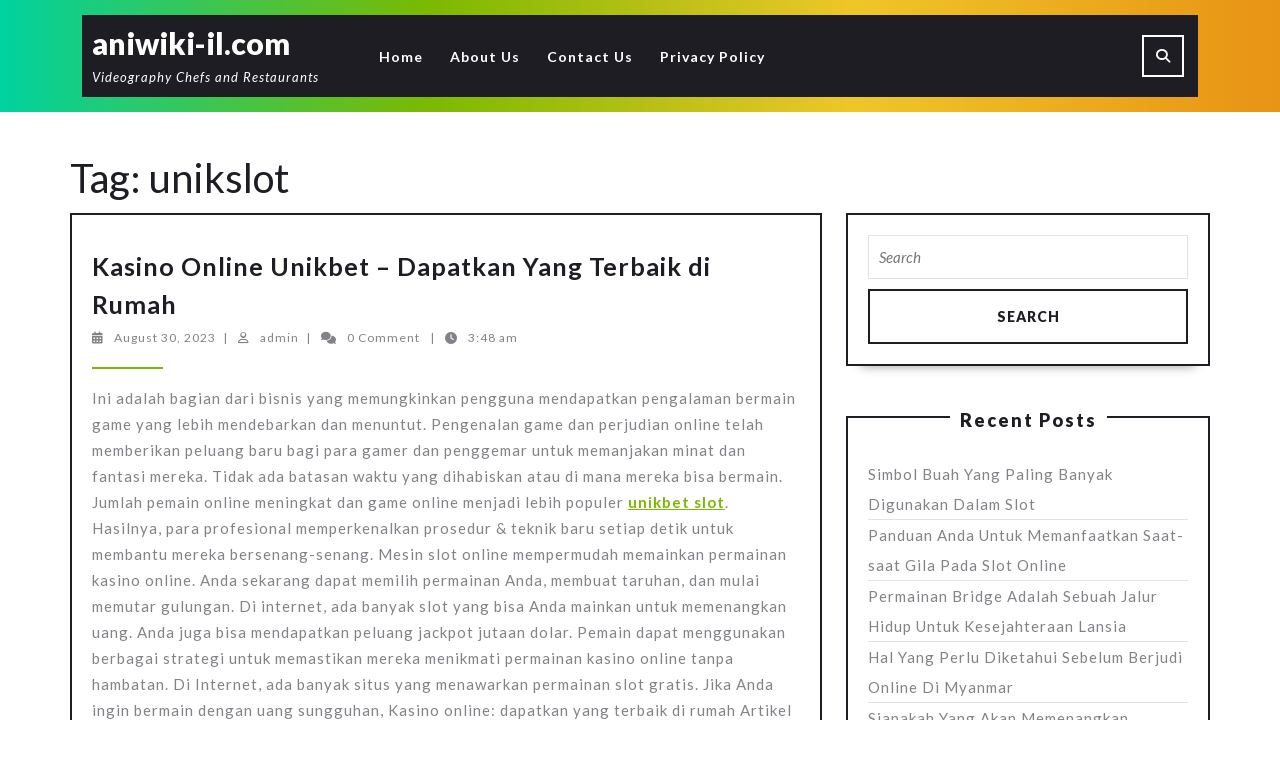

--- FILE ---
content_type: text/html; charset=UTF-8
request_url: http://aniwiki-il.com/tag/unikslot/
body_size: 13187
content:
<!DOCTYPE html>

<html lang="en-US">

<head>
  <meta charset="UTF-8">
  <meta name="viewport" content="width=device-width">
  <meta name='robots' content='index, follow, max-image-preview:large, max-snippet:-1, max-video-preview:-1' />
	<style>img:is([sizes="auto" i], [sizes^="auto," i]) { contain-intrinsic-size: 3000px 1500px }</style>
	
	<!-- This site is optimized with the Yoast SEO plugin v25.3.1 - https://yoast.com/wordpress/plugins/seo/ -->
	<title>unikslot Archives - aniwiki-il.com</title>
	<link rel="canonical" href="http://aniwiki-il.com/tag/unikslot/" />
	<meta property="og:locale" content="en_US" />
	<meta property="og:type" content="article" />
	<meta property="og:title" content="unikslot Archives - aniwiki-il.com" />
	<meta property="og:url" content="http://aniwiki-il.com/tag/unikslot/" />
	<meta property="og:site_name" content="aniwiki-il.com" />
	<meta name="twitter:card" content="summary_large_image" />
	<script type="application/ld+json" class="yoast-schema-graph">{"@context":"https://schema.org","@graph":[{"@type":"CollectionPage","@id":"http://aniwiki-il.com/tag/unikslot/","url":"http://aniwiki-il.com/tag/unikslot/","name":"unikslot Archives - aniwiki-il.com","isPartOf":{"@id":"https://aniwiki-il.com/#website"},"breadcrumb":{"@id":"http://aniwiki-il.com/tag/unikslot/#breadcrumb"},"inLanguage":"en-US"},{"@type":"BreadcrumbList","@id":"http://aniwiki-il.com/tag/unikslot/#breadcrumb","itemListElement":[{"@type":"ListItem","position":1,"name":"Home","item":"https://aniwiki-il.com/"},{"@type":"ListItem","position":2,"name":"unikslot"}]},{"@type":"WebSite","@id":"https://aniwiki-il.com/#website","url":"https://aniwiki-il.com/","name":"aniwiki-il.com","description":"Videography Chefs and Restaurants","potentialAction":[{"@type":"SearchAction","target":{"@type":"EntryPoint","urlTemplate":"https://aniwiki-il.com/?s={search_term_string}"},"query-input":{"@type":"PropertyValueSpecification","valueRequired":true,"valueName":"search_term_string"}}],"inLanguage":"en-US"}]}</script>
	<!-- / Yoast SEO plugin. -->


<link rel='dns-prefetch' href='//fonts.googleapis.com' />
<link rel="alternate" type="application/rss+xml" title="aniwiki-il.com &raquo; Feed" href="http://aniwiki-il.com/feed/" />
<link rel="alternate" type="application/rss+xml" title="aniwiki-il.com &raquo; Comments Feed" href="http://aniwiki-il.com/comments/feed/" />
<link rel="alternate" type="application/rss+xml" title="aniwiki-il.com &raquo; unikslot Tag Feed" href="http://aniwiki-il.com/tag/unikslot/feed/" />
<script type="text/javascript">
/* <![CDATA[ */
window._wpemojiSettings = {"baseUrl":"https:\/\/s.w.org\/images\/core\/emoji\/16.0.1\/72x72\/","ext":".png","svgUrl":"https:\/\/s.w.org\/images\/core\/emoji\/16.0.1\/svg\/","svgExt":".svg","source":{"concatemoji":"http:\/\/aniwiki-il.com\/wp-includes\/js\/wp-emoji-release.min.js?ver=6.8.3"}};
/*! This file is auto-generated */
!function(s,n){var o,i,e;function c(e){try{var t={supportTests:e,timestamp:(new Date).valueOf()};sessionStorage.setItem(o,JSON.stringify(t))}catch(e){}}function p(e,t,n){e.clearRect(0,0,e.canvas.width,e.canvas.height),e.fillText(t,0,0);var t=new Uint32Array(e.getImageData(0,0,e.canvas.width,e.canvas.height).data),a=(e.clearRect(0,0,e.canvas.width,e.canvas.height),e.fillText(n,0,0),new Uint32Array(e.getImageData(0,0,e.canvas.width,e.canvas.height).data));return t.every(function(e,t){return e===a[t]})}function u(e,t){e.clearRect(0,0,e.canvas.width,e.canvas.height),e.fillText(t,0,0);for(var n=e.getImageData(16,16,1,1),a=0;a<n.data.length;a++)if(0!==n.data[a])return!1;return!0}function f(e,t,n,a){switch(t){case"flag":return n(e,"\ud83c\udff3\ufe0f\u200d\u26a7\ufe0f","\ud83c\udff3\ufe0f\u200b\u26a7\ufe0f")?!1:!n(e,"\ud83c\udde8\ud83c\uddf6","\ud83c\udde8\u200b\ud83c\uddf6")&&!n(e,"\ud83c\udff4\udb40\udc67\udb40\udc62\udb40\udc65\udb40\udc6e\udb40\udc67\udb40\udc7f","\ud83c\udff4\u200b\udb40\udc67\u200b\udb40\udc62\u200b\udb40\udc65\u200b\udb40\udc6e\u200b\udb40\udc67\u200b\udb40\udc7f");case"emoji":return!a(e,"\ud83e\udedf")}return!1}function g(e,t,n,a){var r="undefined"!=typeof WorkerGlobalScope&&self instanceof WorkerGlobalScope?new OffscreenCanvas(300,150):s.createElement("canvas"),o=r.getContext("2d",{willReadFrequently:!0}),i=(o.textBaseline="top",o.font="600 32px Arial",{});return e.forEach(function(e){i[e]=t(o,e,n,a)}),i}function t(e){var t=s.createElement("script");t.src=e,t.defer=!0,s.head.appendChild(t)}"undefined"!=typeof Promise&&(o="wpEmojiSettingsSupports",i=["flag","emoji"],n.supports={everything:!0,everythingExceptFlag:!0},e=new Promise(function(e){s.addEventListener("DOMContentLoaded",e,{once:!0})}),new Promise(function(t){var n=function(){try{var e=JSON.parse(sessionStorage.getItem(o));if("object"==typeof e&&"number"==typeof e.timestamp&&(new Date).valueOf()<e.timestamp+604800&&"object"==typeof e.supportTests)return e.supportTests}catch(e){}return null}();if(!n){if("undefined"!=typeof Worker&&"undefined"!=typeof OffscreenCanvas&&"undefined"!=typeof URL&&URL.createObjectURL&&"undefined"!=typeof Blob)try{var e="postMessage("+g.toString()+"("+[JSON.stringify(i),f.toString(),p.toString(),u.toString()].join(",")+"));",a=new Blob([e],{type:"text/javascript"}),r=new Worker(URL.createObjectURL(a),{name:"wpTestEmojiSupports"});return void(r.onmessage=function(e){c(n=e.data),r.terminate(),t(n)})}catch(e){}c(n=g(i,f,p,u))}t(n)}).then(function(e){for(var t in e)n.supports[t]=e[t],n.supports.everything=n.supports.everything&&n.supports[t],"flag"!==t&&(n.supports.everythingExceptFlag=n.supports.everythingExceptFlag&&n.supports[t]);n.supports.everythingExceptFlag=n.supports.everythingExceptFlag&&!n.supports.flag,n.DOMReady=!1,n.readyCallback=function(){n.DOMReady=!0}}).then(function(){return e}).then(function(){var e;n.supports.everything||(n.readyCallback(),(e=n.source||{}).concatemoji?t(e.concatemoji):e.wpemoji&&e.twemoji&&(t(e.twemoji),t(e.wpemoji)))}))}((window,document),window._wpemojiSettings);
/* ]]> */
</script>
<style id='wp-emoji-styles-inline-css' type='text/css'>

	img.wp-smiley, img.emoji {
		display: inline !important;
		border: none !important;
		box-shadow: none !important;
		height: 1em !important;
		width: 1em !important;
		margin: 0 0.07em !important;
		vertical-align: -0.1em !important;
		background: none !important;
		padding: 0 !important;
	}
</style>
<link rel='stylesheet' id='wp-block-library-css' href='http://aniwiki-il.com/wp-includes/css/dist/block-library/style.min.css?ver=6.8.3' type='text/css' media='all' />
<style id='wp-block-library-theme-inline-css' type='text/css'>
.wp-block-audio :where(figcaption){color:#555;font-size:13px;text-align:center}.is-dark-theme .wp-block-audio :where(figcaption){color:#ffffffa6}.wp-block-audio{margin:0 0 1em}.wp-block-code{border:1px solid #ccc;border-radius:4px;font-family:Menlo,Consolas,monaco,monospace;padding:.8em 1em}.wp-block-embed :where(figcaption){color:#555;font-size:13px;text-align:center}.is-dark-theme .wp-block-embed :where(figcaption){color:#ffffffa6}.wp-block-embed{margin:0 0 1em}.blocks-gallery-caption{color:#555;font-size:13px;text-align:center}.is-dark-theme .blocks-gallery-caption{color:#ffffffa6}:root :where(.wp-block-image figcaption){color:#555;font-size:13px;text-align:center}.is-dark-theme :root :where(.wp-block-image figcaption){color:#ffffffa6}.wp-block-image{margin:0 0 1em}.wp-block-pullquote{border-bottom:4px solid;border-top:4px solid;color:currentColor;margin-bottom:1.75em}.wp-block-pullquote cite,.wp-block-pullquote footer,.wp-block-pullquote__citation{color:currentColor;font-size:.8125em;font-style:normal;text-transform:uppercase}.wp-block-quote{border-left:.25em solid;margin:0 0 1.75em;padding-left:1em}.wp-block-quote cite,.wp-block-quote footer{color:currentColor;font-size:.8125em;font-style:normal;position:relative}.wp-block-quote:where(.has-text-align-right){border-left:none;border-right:.25em solid;padding-left:0;padding-right:1em}.wp-block-quote:where(.has-text-align-center){border:none;padding-left:0}.wp-block-quote.is-large,.wp-block-quote.is-style-large,.wp-block-quote:where(.is-style-plain){border:none}.wp-block-search .wp-block-search__label{font-weight:700}.wp-block-search__button{border:1px solid #ccc;padding:.375em .625em}:where(.wp-block-group.has-background){padding:1.25em 2.375em}.wp-block-separator.has-css-opacity{opacity:.4}.wp-block-separator{border:none;border-bottom:2px solid;margin-left:auto;margin-right:auto}.wp-block-separator.has-alpha-channel-opacity{opacity:1}.wp-block-separator:not(.is-style-wide):not(.is-style-dots){width:100px}.wp-block-separator.has-background:not(.is-style-dots){border-bottom:none;height:1px}.wp-block-separator.has-background:not(.is-style-wide):not(.is-style-dots){height:2px}.wp-block-table{margin:0 0 1em}.wp-block-table td,.wp-block-table th{word-break:normal}.wp-block-table :where(figcaption){color:#555;font-size:13px;text-align:center}.is-dark-theme .wp-block-table :where(figcaption){color:#ffffffa6}.wp-block-video :where(figcaption){color:#555;font-size:13px;text-align:center}.is-dark-theme .wp-block-video :where(figcaption){color:#ffffffa6}.wp-block-video{margin:0 0 1em}:root :where(.wp-block-template-part.has-background){margin-bottom:0;margin-top:0;padding:1.25em 2.375em}
</style>
<style id='classic-theme-styles-inline-css' type='text/css'>
/*! This file is auto-generated */
.wp-block-button__link{color:#fff;background-color:#32373c;border-radius:9999px;box-shadow:none;text-decoration:none;padding:calc(.667em + 2px) calc(1.333em + 2px);font-size:1.125em}.wp-block-file__button{background:#32373c;color:#fff;text-decoration:none}
</style>
<style id='global-styles-inline-css' type='text/css'>
:root{--wp--preset--aspect-ratio--square: 1;--wp--preset--aspect-ratio--4-3: 4/3;--wp--preset--aspect-ratio--3-4: 3/4;--wp--preset--aspect-ratio--3-2: 3/2;--wp--preset--aspect-ratio--2-3: 2/3;--wp--preset--aspect-ratio--16-9: 16/9;--wp--preset--aspect-ratio--9-16: 9/16;--wp--preset--color--black: #000000;--wp--preset--color--cyan-bluish-gray: #abb8c3;--wp--preset--color--white: #ffffff;--wp--preset--color--pale-pink: #f78da7;--wp--preset--color--vivid-red: #cf2e2e;--wp--preset--color--luminous-vivid-orange: #ff6900;--wp--preset--color--luminous-vivid-amber: #fcb900;--wp--preset--color--light-green-cyan: #7bdcb5;--wp--preset--color--vivid-green-cyan: #00d084;--wp--preset--color--pale-cyan-blue: #8ed1fc;--wp--preset--color--vivid-cyan-blue: #0693e3;--wp--preset--color--vivid-purple: #9b51e0;--wp--preset--gradient--vivid-cyan-blue-to-vivid-purple: linear-gradient(135deg,rgba(6,147,227,1) 0%,rgb(155,81,224) 100%);--wp--preset--gradient--light-green-cyan-to-vivid-green-cyan: linear-gradient(135deg,rgb(122,220,180) 0%,rgb(0,208,130) 100%);--wp--preset--gradient--luminous-vivid-amber-to-luminous-vivid-orange: linear-gradient(135deg,rgba(252,185,0,1) 0%,rgba(255,105,0,1) 100%);--wp--preset--gradient--luminous-vivid-orange-to-vivid-red: linear-gradient(135deg,rgba(255,105,0,1) 0%,rgb(207,46,46) 100%);--wp--preset--gradient--very-light-gray-to-cyan-bluish-gray: linear-gradient(135deg,rgb(238,238,238) 0%,rgb(169,184,195) 100%);--wp--preset--gradient--cool-to-warm-spectrum: linear-gradient(135deg,rgb(74,234,220) 0%,rgb(151,120,209) 20%,rgb(207,42,186) 40%,rgb(238,44,130) 60%,rgb(251,105,98) 80%,rgb(254,248,76) 100%);--wp--preset--gradient--blush-light-purple: linear-gradient(135deg,rgb(255,206,236) 0%,rgb(152,150,240) 100%);--wp--preset--gradient--blush-bordeaux: linear-gradient(135deg,rgb(254,205,165) 0%,rgb(254,45,45) 50%,rgb(107,0,62) 100%);--wp--preset--gradient--luminous-dusk: linear-gradient(135deg,rgb(255,203,112) 0%,rgb(199,81,192) 50%,rgb(65,88,208) 100%);--wp--preset--gradient--pale-ocean: linear-gradient(135deg,rgb(255,245,203) 0%,rgb(182,227,212) 50%,rgb(51,167,181) 100%);--wp--preset--gradient--electric-grass: linear-gradient(135deg,rgb(202,248,128) 0%,rgb(113,206,126) 100%);--wp--preset--gradient--midnight: linear-gradient(135deg,rgb(2,3,129) 0%,rgb(40,116,252) 100%);--wp--preset--font-size--small: 13px;--wp--preset--font-size--medium: 20px;--wp--preset--font-size--large: 36px;--wp--preset--font-size--x-large: 42px;--wp--preset--spacing--20: 0.44rem;--wp--preset--spacing--30: 0.67rem;--wp--preset--spacing--40: 1rem;--wp--preset--spacing--50: 1.5rem;--wp--preset--spacing--60: 2.25rem;--wp--preset--spacing--70: 3.38rem;--wp--preset--spacing--80: 5.06rem;--wp--preset--shadow--natural: 6px 6px 9px rgba(0, 0, 0, 0.2);--wp--preset--shadow--deep: 12px 12px 50px rgba(0, 0, 0, 0.4);--wp--preset--shadow--sharp: 6px 6px 0px rgba(0, 0, 0, 0.2);--wp--preset--shadow--outlined: 6px 6px 0px -3px rgba(255, 255, 255, 1), 6px 6px rgba(0, 0, 0, 1);--wp--preset--shadow--crisp: 6px 6px 0px rgba(0, 0, 0, 1);}:where(.is-layout-flex){gap: 0.5em;}:where(.is-layout-grid){gap: 0.5em;}body .is-layout-flex{display: flex;}.is-layout-flex{flex-wrap: wrap;align-items: center;}.is-layout-flex > :is(*, div){margin: 0;}body .is-layout-grid{display: grid;}.is-layout-grid > :is(*, div){margin: 0;}:where(.wp-block-columns.is-layout-flex){gap: 2em;}:where(.wp-block-columns.is-layout-grid){gap: 2em;}:where(.wp-block-post-template.is-layout-flex){gap: 1.25em;}:where(.wp-block-post-template.is-layout-grid){gap: 1.25em;}.has-black-color{color: var(--wp--preset--color--black) !important;}.has-cyan-bluish-gray-color{color: var(--wp--preset--color--cyan-bluish-gray) !important;}.has-white-color{color: var(--wp--preset--color--white) !important;}.has-pale-pink-color{color: var(--wp--preset--color--pale-pink) !important;}.has-vivid-red-color{color: var(--wp--preset--color--vivid-red) !important;}.has-luminous-vivid-orange-color{color: var(--wp--preset--color--luminous-vivid-orange) !important;}.has-luminous-vivid-amber-color{color: var(--wp--preset--color--luminous-vivid-amber) !important;}.has-light-green-cyan-color{color: var(--wp--preset--color--light-green-cyan) !important;}.has-vivid-green-cyan-color{color: var(--wp--preset--color--vivid-green-cyan) !important;}.has-pale-cyan-blue-color{color: var(--wp--preset--color--pale-cyan-blue) !important;}.has-vivid-cyan-blue-color{color: var(--wp--preset--color--vivid-cyan-blue) !important;}.has-vivid-purple-color{color: var(--wp--preset--color--vivid-purple) !important;}.has-black-background-color{background-color: var(--wp--preset--color--black) !important;}.has-cyan-bluish-gray-background-color{background-color: var(--wp--preset--color--cyan-bluish-gray) !important;}.has-white-background-color{background-color: var(--wp--preset--color--white) !important;}.has-pale-pink-background-color{background-color: var(--wp--preset--color--pale-pink) !important;}.has-vivid-red-background-color{background-color: var(--wp--preset--color--vivid-red) !important;}.has-luminous-vivid-orange-background-color{background-color: var(--wp--preset--color--luminous-vivid-orange) !important;}.has-luminous-vivid-amber-background-color{background-color: var(--wp--preset--color--luminous-vivid-amber) !important;}.has-light-green-cyan-background-color{background-color: var(--wp--preset--color--light-green-cyan) !important;}.has-vivid-green-cyan-background-color{background-color: var(--wp--preset--color--vivid-green-cyan) !important;}.has-pale-cyan-blue-background-color{background-color: var(--wp--preset--color--pale-cyan-blue) !important;}.has-vivid-cyan-blue-background-color{background-color: var(--wp--preset--color--vivid-cyan-blue) !important;}.has-vivid-purple-background-color{background-color: var(--wp--preset--color--vivid-purple) !important;}.has-black-border-color{border-color: var(--wp--preset--color--black) !important;}.has-cyan-bluish-gray-border-color{border-color: var(--wp--preset--color--cyan-bluish-gray) !important;}.has-white-border-color{border-color: var(--wp--preset--color--white) !important;}.has-pale-pink-border-color{border-color: var(--wp--preset--color--pale-pink) !important;}.has-vivid-red-border-color{border-color: var(--wp--preset--color--vivid-red) !important;}.has-luminous-vivid-orange-border-color{border-color: var(--wp--preset--color--luminous-vivid-orange) !important;}.has-luminous-vivid-amber-border-color{border-color: var(--wp--preset--color--luminous-vivid-amber) !important;}.has-light-green-cyan-border-color{border-color: var(--wp--preset--color--light-green-cyan) !important;}.has-vivid-green-cyan-border-color{border-color: var(--wp--preset--color--vivid-green-cyan) !important;}.has-pale-cyan-blue-border-color{border-color: var(--wp--preset--color--pale-cyan-blue) !important;}.has-vivid-cyan-blue-border-color{border-color: var(--wp--preset--color--vivid-cyan-blue) !important;}.has-vivid-purple-border-color{border-color: var(--wp--preset--color--vivid-purple) !important;}.has-vivid-cyan-blue-to-vivid-purple-gradient-background{background: var(--wp--preset--gradient--vivid-cyan-blue-to-vivid-purple) !important;}.has-light-green-cyan-to-vivid-green-cyan-gradient-background{background: var(--wp--preset--gradient--light-green-cyan-to-vivid-green-cyan) !important;}.has-luminous-vivid-amber-to-luminous-vivid-orange-gradient-background{background: var(--wp--preset--gradient--luminous-vivid-amber-to-luminous-vivid-orange) !important;}.has-luminous-vivid-orange-to-vivid-red-gradient-background{background: var(--wp--preset--gradient--luminous-vivid-orange-to-vivid-red) !important;}.has-very-light-gray-to-cyan-bluish-gray-gradient-background{background: var(--wp--preset--gradient--very-light-gray-to-cyan-bluish-gray) !important;}.has-cool-to-warm-spectrum-gradient-background{background: var(--wp--preset--gradient--cool-to-warm-spectrum) !important;}.has-blush-light-purple-gradient-background{background: var(--wp--preset--gradient--blush-light-purple) !important;}.has-blush-bordeaux-gradient-background{background: var(--wp--preset--gradient--blush-bordeaux) !important;}.has-luminous-dusk-gradient-background{background: var(--wp--preset--gradient--luminous-dusk) !important;}.has-pale-ocean-gradient-background{background: var(--wp--preset--gradient--pale-ocean) !important;}.has-electric-grass-gradient-background{background: var(--wp--preset--gradient--electric-grass) !important;}.has-midnight-gradient-background{background: var(--wp--preset--gradient--midnight) !important;}.has-small-font-size{font-size: var(--wp--preset--font-size--small) !important;}.has-medium-font-size{font-size: var(--wp--preset--font-size--medium) !important;}.has-large-font-size{font-size: var(--wp--preset--font-size--large) !important;}.has-x-large-font-size{font-size: var(--wp--preset--font-size--x-large) !important;}
:where(.wp-block-post-template.is-layout-flex){gap: 1.25em;}:where(.wp-block-post-template.is-layout-grid){gap: 1.25em;}
:where(.wp-block-columns.is-layout-flex){gap: 2em;}:where(.wp-block-columns.is-layout-grid){gap: 2em;}
:root :where(.wp-block-pullquote){font-size: 1.5em;line-height: 1.6;}
</style>
<link rel='stylesheet' id='vw-painter-font-css' href='//fonts.googleapis.com/css?family=ABeeZee%3Aital%400%3B1%7CAbril+Fatface%7CAcme%7CAlfa+Slab+One%7CAllura%7CAnton%7CArchitects+Daughter%7CArchivo%3Aital%2Cwght%400%2C100%3B0%2C200%3B0%2C300%3B0%2C400%3B0%2C500%3B0%2C600%3B0%2C700%3B0%2C800%3B0%2C900%3B1%2C100%3B1%2C200%3B1%2C300%3B1%2C400%3B1%2C500%3B1%2C600%3B1%2C700%3B1%2C800%3B1%2C900%7CArimo%3Aital%2Cwght%400%2C400%3B0%2C500%3B0%2C600%3B0%2C700%3B1%2C400%3B1%2C500%3B1%2C600%3B1%2C700%7CArsenal%3Aital%2Cwght%400%2C400%3B0%2C700%3B1%2C400%3B1%2C700%7CArvo%3Aital%2Cwght%400%2C400%3B0%2C700%3B1%2C400%3B1%2C700%7CAlegreya+Sans%3Aital%2Cwght%400%2C100%3B0%2C300%3B0%2C400%3B0%2C500%3B0%2C700%3B0%2C800%3B0%2C900%3B1%2C100%3B1%2C300%3B1%2C400%3B1%2C500%3B1%2C700%3B1%2C800%3B1%2C900%7CAsap%3Aital%2Cwght%400%2C100%3B0%2C200%3B0%2C300%3B0%2C400%3B0%2C500%3B0%2C600%3B0%2C700%3B0%2C800%3B0%2C900%3B1%2C100%3B1%2C200%3B1%2C300%3B1%2C400%3B1%2C500%3B1%2C600%3B1%2C700%3B1%2C800%3B1%2C900%7CAssistant%3Awght%40200%3B300%3B400%3B500%3B600%3B700%3B800%7CAveria+Serif+Libre%3Aital%2Cwght%400%2C300%3B0%2C400%3B0%2C700%3B1%2C300%3B1%2C400%3B1%2C700%7CBangers%7CBoogaloo%7CBad+Script%7CBarlow+Condensed%3Aital%2Cwght%400%2C100%3B0%2C200%3B0%2C300%3B0%2C400%3B0%2C500%3B0%2C600%3B0%2C700%3B0%2C800%3B0%2C900%3B1%2C100%3B1%2C200%3B1%2C300%3B1%2C400%3B1%2C500%3B1%2C600%3B1%2C700%3B1%2C800%3B1%2C900%7CBitter%3Aital%2Cwght%400%2C100%3B0%2C200%3B0%2C300%3B0%2C400%3B0%2C500%3B0%2C600%3B0%2C700%3B0%2C800%3B0%2C900%3B1%2C100%3B1%2C200%3B1%2C300%3B1%2C400%3B1%2C500%3B1%2C600%3B1%2C700%3B1%2C800%3B1%2C900%7CBree+Serif%7CBenchNine%3Awght%40300%3B400%3B700%7CCabin%3Aital%2Cwght%400%2C400%3B0%2C500%3B0%2C600%3B0%2C700%3B1%2C400%3B1%2C500%3B1%2C600%3B1%2C700%7CCardo%3Aital%2Cwght%400%2C400%3B0%2C700%3B1%2C400%7CCourgette%7CCaveat+Brush%7CCherry+Swash%3Awght%40400%3B700%7CCormorant+Garamond%3Aital%2Cwght%400%2C300%3B0%2C400%3B0%2C500%3B0%2C600%3B0%2C700%3B1%2C300%3B1%2C400%3B1%2C500%3B1%2C600%3B1%2C700%7CCrimson+Text%3Aital%2Cwght%400%2C400%3B0%2C600%3B0%2C700%3B1%2C400%3B1%2C600%3B1%2C700%7CCuprum%3Aital%2Cwght%400%2C400%3B0%2C500%3B0%2C600%3B0%2C700%3B1%2C400%3B1%2C500%3B1%2C600%3B1%2C700%7CCookie%7CComing+Soon%7CCharm%3Awght%40400%3B700%7CChewy%7CDays+One%7CDM+Serif+Display%3Aital%400%3B1%7CDosis%3Awght%40200%3B300%3B400%3B500%3B600%3B700%3B800%7CEB+Garamond%3Aital%2Cwght%400%2C400%3B0%2C500%3B0%2C600%3B0%2C700%3B0%2C800%3B1%2C400%3B1%2C500%3B1%2C600%3B1%2C700%3B1%2C800%7CEconomica%3Aital%2Cwght%400%2C400%3B0%2C700%3B1%2C400%3B1%2C700%7CExo+2%3Aital%2Cwght%400%2C100%3B0%2C200%3B0%2C300%3B0%2C400%3B0%2C500%3B0%2C600%3B0%2C700%3B0%2C800%3B0%2C900%3B1%2C100%3B1%2C200%3B1%2C400%3B1%2C500%3B1%2C600%3B1%2C700%3B1%2C800%3B1%2C900%7CFira+Sans%3Aital%2Cwght%400%2C100%3B0%2C200%3B0%2C300%3B0%2C400%3B0%2C500%3B0%2C600%3B0%2C700%3B0%2C800%3B0%2C900%3B1%2C100%3B1%2C200%3B1%2C300%3B1%2C400%3B1%2C500%3B1%2C600%3B1%2C700%3B1%2C800%3B1%2C900%7CFredoka+One%7CFjalla+One%7CFrank+Ruhl+Libre%3Awght%40300%3B400%3B500%3B700%3B900%7CGabriela%7CGloria+Hallelujah%7CGreat+Vibes%7CHandlee%7CHammersmith+One%7CHeebo%3Awght%40100%3B200%3B300%3B400%3B500%3B600%3B700%3B800%3B900%7CHind%3Awght%40300%3B400%3B500%3B600%3B700%7CInconsolata%3Awght%40200%3B300%3B400%3B500%3B600%3B700%3B800%3B900%7CIndie+Flower%7CIM+Fell+English+SC%7CJulius+Sans+One%7CJomhuria%7CJosefin+Slab%3Aital%2Cwght%400%2C100%3B0%2C200%3B0%2C300%3B0%2C400%3B0%2C500%3B0%2C600%3B0%2C700%3B1%2C100%3B1%2C200%3B1%2C300%3B1%2C400%3B1%2C500%3B1%2C600%3B1%2C700%7CJosefin+Sans%3Aital%2Cwght%400%2C100%3B0%2C200%3B0%2C300%3B0%2C400%3B0%2C500%3B0%2C600%3B0%2C700%3B1%2C100%3B1%2C200%3B1%2C300%3B1%2C400%3B1%2C500%3B1%2C600%3B1%2C700%7CJost%3Aital%2Cwght%400%2C100%3B0%2C200%3B0%2C300%3B0%2C400%3B0%2C500%3B0%2C600%3B0%2C700%3B0%2C800%3B0%2C900%3B1%2C100%3B1%2C200%3B1%2C300%3B1%2C400%3B1%2C500%3B1%2C600%3B1%2C700%3B1%2C800%3B1%2C900%7CKanit%3Aital%2Cwght%400%2C100%3B0%2C200%3B0%2C300%3B0%2C400%3B0%2C500%3B0%2C600%3B0%2C700%3B0%2C800%3B0%2C900%3B1%2C100%3B1%2C200%3B1%2C300%3B1%2C400%3B1%2C500%3B1%2C600%3B1%2C700%3B1%2C800%3B1%2C900%7CKaushan+Script%7CKrub%3Aital%2Cwght%400%2C200%3B0%2C300%3B0%2C400%3B0%2C500%3B0%2C600%3B0%2C700%3B1%2C200%3B1%2C300%3B1%2C400%3B1%2C500%3B1%2C600%3B1%2C700%7CLato%3Aital%2Cwght%400%2C100%3B0%2C300%3B0%2C400%3B0%2C700%3B0%2C900%3B1%2C100%3B1%2C300%3B1%2C400%3B1%2C700%3B1%2C900%7CLora%3Aital%2Cwght%400%2C400%3B0%2C500%3B0%2C600%3B0%2C700%3B1%2C400%3B1%2C500%3B1%2C600%3B1%2C700%7CLibre+Baskerville%3Aital%2Cwght%400%2C400%3B0%2C700%3B1%2C400%7CLiterata%3Aital%2Copsz%2Cwght%400%2C7..72%2C200%3B0%2C7..72%2C300%3B0%2C7..72%2C400%3B0%2C7..72%2C500%3B0%2C7..72%2C600%3B0%2C7..72%2C700%3B0%2C7..72%2C800%3B0%2C7..72%2C900%3B1%2C7..72%2C200%3B1%2C7..72%2C300%3B1%2C7..72%2C400%3B1%2C7..72%2C500%3B1%2C7..72%2C600%3B1%2C7..72%2C700%3B1%2C7..72%2C800%3B1%2C7..72%2C900%7CLobster%7CLobster+Two%3Aital%2Cwght%400%2C400%3B0%2C700%3B1%2C400%3B1%2C700%7CMerriweather%3Aital%2Cwght%400%2C300%3B0%2C400%3B0%2C700%3B0%2C900%3B1%2C300%3B1%2C400%3B1%2C700%3B1%2C900%7CMarck+Script%7CMarcellus%7CMerienda+One%7CMonda%3Awght%40400%3B700%7CMontserrat%3Aital%2Cwght%400%2C100%3B0%2C200%3B0%2C300%3B0%2C400%3B0%2C500%3B0%2C600%3B0%2C700%3B0%2C800%3B0%2C900%3B1%2C100%3B1%2C200%3B1%2C300%3B1%2C400%3B1%2C500%3B1%2C600%3B1%2C700%3B1%2C800%3B1%2C900%7CMulish%3Aital%2Cwght%400%2C200%3B0%2C300%3B0%2C400%3B0%2C500%3B0%2C600%3B0%2C700%3B0%2C800%3B0%2C900%3B0%2C1000%3B1%2C200%3B1%2C300%3B1%2C400%3B1%2C500%3B1%2C600%3B1%2C700%3B1%2C800%3B1%2C900%3B1%2C1000%7CNoto+Serif%3Aital%2Cwght%400%2C400%3B0%2C700%3B1%2C400%3B1%2C700%7CNunito+Sans%3Aital%2Cwght%400%2C200%3B0%2C300%3B0%2C400%3B0%2C600%3B0%2C700%3B0%2C800%3B0%2C900%3B1%2C200%3B1%2C300%3B1%2C400%3B1%2C600%3B1%2C700%3B1%2C800%3B1%2C900%7COpen+Sans%3Aital%2Cwght%400%2C300%3B0%2C400%3B0%2C500%3B0%2C600%3B0%2C700%3B0%2C800%3B1%2C300%3B1%2C400%3B1%2C500%3B1%2C600%3B1%2C700%3B1%2C800%7COverpass%3Aital%2Cwght%400%2C100%3B0%2C200%3B0%2C300%3B0%2C400%3B0%2C500%3B0%2C600%3B0%2C700%3B0%2C800%3B0%2C900%3B1%2C100%3B1%2C200%3B1%2C300%3B1%2C400%3B1%2C500%3B1%2C600%3B1%2C700%3B1%2C800%3B1%2C900%7COverpass+Mono%3Awght%40300%3B400%3B500%3B600%3B700%7COxygen%3Awght%40300%3B400%3B700%7COswald%3Awght%40200%3B300%3B400%3B500%3B600%3B700%7COrbitron%3Awght%40400%3B500%3B600%3B700%3B800%3B900%7CPatua+One%7CPacifico%7CPadauk%3Awght%40400%3B700%7CPlayball%7CPlayfair+Display%3Aital%2Cwght%400%2C400%3B0%2C500%3B0%2C600%3B0%2C700%3B0%2C800%3B0%2C900%3B1%2C400%3B1%2C500%3B1%2C600%3B1%2C700%3B1%2C800%3B1%2C900%7CPrompt%3Aital%2Cwght%400%2C100%3B0%2C200%3B0%2C300%3B0%2C400%3B0%2C500%3B0%2C600%3B0%2C700%3B0%2C800%3B0%2C900%3B1%2C100%3B1%2C200%3B1%2C300%3B1%2C400%3B1%2C500%3B1%2C600%3B1%2C700%3B1%2C800%3B1%2C900%7CPT+Sans%3Aital%2Cwght%400%2C400%3B0%2C700%3B1%2C400%3B1%2C700%7CPT+Serif%3Aital%2Cwght%400%2C400%3B0%2C700%3B1%2C400%3B1%2C700%7CPhilosopher%3Aital%2Cwght%400%2C400%3B0%2C700%3B1%2C400%3B1%2C700%7CPermanent+Marker%7CPoiret+One%7CPoppins%3Aital%2Cwght%400%2C100%3B0%2C200%3B0%2C300%3B0%2C400%3B0%2C500%3B0%2C600%3B0%2C700%3B0%2C800%3B0%2C900%3B1%2C100%3B1%2C200%3B1%2C300%3B1%2C400%3B1%2C500%3B1%2C600%3B1%2C700%3B1%2C800%3B1%2C900%7CPrata%7CQuicksand%3Awght%40300%3B400%3B500%3B600%3B700%7CQuattrocento+Sans%3Aital%2Cwght%400%2C400%3B0%2C700%3B1%2C400%3B1%2C700%7CRaleway%3Aital%2Cwght%400%2C100%3B0%2C200%3B0%2C300%3B0%2C400%3B0%2C500%3B0%2C600%3B0%2C700%3B0%2C800%3B0%2C900%3B1%2C100%3B1%2C200%3B1%2C300%3B1%2C400%3B1%2C500%3B1%2C600%3B1%2C700%3B1%2C800%3B1%2C900%7CRubik%3Aital%2Cwght%400%2C300%3B0%2C400%3B0%2C500%3B0%2C600%3B0%2C700%3B0%2C800%3B0%2C900%3B1%2C300%3B1%2C400%3B1%2C500%3B1%2C600%3B1%2C700%3B1%2C800%3B1%2C900%7CRoboto%3Aital%2Cwght%400%2C100%3B0%2C300%3B0%2C400%3B0%2C500%3B0%2C700%3B0%2C900%3B1%2C100%3B1%2C300%3B1%2C400%3B1%2C500%3B1%2C700%3B1%2C900%7CRoboto+Condensed%3Aital%2Cwght%400%2C300%3B0%2C400%3B0%2C700%3B1%2C300%3B1%2C400%3B1%2C700%7CRokkitt%3Awght%40100%3B200%3B300%3B400%3B500%3B600%3B700%3B800%3B900%7CRopa+Sans%3Aital%400%3B1%7CRusso+One%7CRighteous%7CSaira%3Aital%2Cwght%400%2C100%3B0%2C200%3B0%2C300%3B0%2C400%3B0%2C500%3B0%2C600%3B0%2C700%3B0%2C800%3B0%2C900%3B1%2C100%3B1%2C200%3B1%2C300%3B1%2C400%3B1%2C500%3B1%2C600%3B1%2C700%3B1%2C800%3B1%2C900%7CSatisfy%7CSen%3Awght%40400%3B700%3B800%7CSource+Sans+Pro%3Aital%2Cwght%400%2C200%3B0%2C300%3B0%2C400%3B0%2C600%3B0%2C700%3B0%2C900%3B1%2C200%3B1%2C300%3B1%2C400%3B1%2C600%3B1%2C700%3B1%2C900%7CShadows+Into+Light+Two%7CShadows+Into+Light%7CSacramento%7CSail%7CShrikhand%7CStaatliches%7CStylish%7CTangerine%3Awght%40400%3B700%7CTitillium+Web%3Aital%2Cwght%400%2C200%3B0%2C300%3B0%2C400%3B0%2C600%3B0%2C700%3B0%2C900%3B1%2C200%3B1%2C300%3B1%2C400%3B1%2C600%3B1%2C700%7CTrirong%3Aital%2Cwght%400%2C100%3B0%2C200%3B0%2C300%3B0%2C400%3B0%2C500%3B0%2C600%3B0%2C700%3B0%2C800%3B0%2C900%3B1%2C100%3B1%2C200%3B1%2C300%3B1%2C400%3B1%2C500%3B1%2C600%3B1%2C700%3B1%2C800%3B1%2C900%7CUbuntu%3Aital%2Cwght%400%2C300%3B0%2C400%3B0%2C500%3B0%2C700%3B1%2C300%3B1%2C400%3B1%2C500%3B1%2C700%7CUnica+One%7CVT323%7CVarela+Round%7CVampiro+One%7CVollkorn%3Aital%2Cwght%400%2C400%3B0%2C500%3B0%2C600%3B0%2C700%3B0%2C800%3B0%2C900%3B1%2C400%3B1%2C500%3B1%2C600%3B1%2C700%3B1%2C800%3B1%2C900%7CVolkhov%3Aital%2Cwght%400%2C400%3B0%2C700%3B1%2C400%3B1%2C700%7CWork+Sans%3Aital%2Cwght%400%2C100%3B0%2C200%3B0%2C300%3B0%2C400%3B0%2C500%3B0%2C600%3B0%2C700%3B0%2C800%3B0%2C900%3B1%2C100%3B1%2C200%3B1%2C300%3B1%2C400%3B1%2C500%3B1%2C600%3B1%2C700%3B1%2C800%3B1%2C900%7CYanone+Kaffeesatz%3Awght%40200%3B300%3B400%3B500%3B600%3B700%7CZCOOL+XiaoWei&#038;ver=6.8.3' type='text/css' media='all' />
<link rel='stylesheet' id='vw-painter-block-style-css' href='http://aniwiki-il.com/wp-content/themes/vw-painter/css/blocks.css?ver=6.8.3' type='text/css' media='all' />
<link rel='stylesheet' id='vw-painter-block-patterns-style-frontend-css' href='http://aniwiki-il.com/wp-content/themes/vw-painter/inc/block-patterns/css/block-frontend.css?ver=6.8.3' type='text/css' media='all' />
<link rel='stylesheet' id='bootstrap-style-css' href='http://aniwiki-il.com/wp-content/themes/vw-painter/css/bootstrap.css?ver=6.8.3' type='text/css' media='all' />
<link rel='stylesheet' id='vw-painter-basic-style-css' href='http://aniwiki-il.com/wp-content/themes/vw-painter/style.css?ver=6.8.3' type='text/css' media='all' />
<style id='vw-painter-basic-style-inline-css' type='text/css'>
body{max-width: 100%;}#slider img{opacity:0.7}#slider{background-color: 1;}#slider .carousel-caption, #slider .inner_carousel, #slider .inner_carousel h1{text-align:right; left:45%; right:15%;}.page-template-custom-home-page #top-header{position: static; margin-top: 0em;}.page-template-custom-home-page .home-page-header{padding: 15px 0;}.post-main-box, .post-main-box h2, .post-info, .new-text p, .content-bttn, #our-services p{text-align:Left;}.post-main-box h2{margin-top:10px;}@media screen and (max-width:575px) {#topbar{display:none;} }@media screen and (max-width:575px){.header-fixed{position:static;} }#slider{display:none;} @media screen and (max-width:575px) {#slider{display:block;} }@media screen and (max-width:575px) {#sidebar{display:block;} }@media screen and (max-width:575px) {.scrollup i{visibility:visible !important;} }.main-navigation a{font-weight: 600;}.main-navigation a{text-transform:Capitalize;}.main-navigation a{}.post-main-box .content-bttn a{font-size: 14;}.post-main-box .content-bttn a{text-transform:Uppercase;}.post-main-box .content-bttn a{letter-spacing: 14;}#footer h3, #footer h3 .wp-block-search .wp-block-search__label{text-align: left;}#footer li{text-align: left;}.copyright p{width:100%; text-align:center; float:none;}#footer{background-attachment: scroll !important;}#footer{background-position: center center!important;}.woocommerce ul.products li.product .onsale{left: auto; right: 0;}.woocommerce span.onsale{border-radius: 100px;}.page-template-custom-home-page #top-header, #top-header{background-position: center top!important;}#footer h3, #footer .wp-block-search .wp-block-search__label, a.rsswidget.rss-widget-title{letter-spacing: 1px;}#footer h3, #footer .wp-block-search .wp-block-search__label, a.rsswidget.rss-widget-title{font-size: 25px;}#footer h3, #footer .wp-block-search .wp-block-search__label{text-transform:Capitalize;}#footer{}@media screen and (max-width:575px){
			#preloader{display:none !important;} }@media screen and (min-width:768px) {.bradcrumbs{text-align:start;}}
</style>
<link rel='stylesheet' id='font-awesome-css-css' href='http://aniwiki-il.com/wp-content/themes/vw-painter/css/fontawesome-all.css?ver=6.8.3' type='text/css' media='all' />
<link rel='stylesheet' id='animate-css-css' href='http://aniwiki-il.com/wp-content/themes/vw-painter/css/animate.css?ver=6.8.3' type='text/css' media='all' />
<link rel='stylesheet' id='dashicons-css' href='http://aniwiki-il.com/wp-includes/css/dashicons.min.css?ver=6.8.3' type='text/css' media='all' />
<style id='akismet-widget-style-inline-css' type='text/css'>

			.a-stats {
				--akismet-color-mid-green: #357b49;
				--akismet-color-white: #fff;
				--akismet-color-light-grey: #f6f7f7;

				max-width: 350px;
				width: auto;
			}

			.a-stats * {
				all: unset;
				box-sizing: border-box;
			}

			.a-stats strong {
				font-weight: 600;
			}

			.a-stats a.a-stats__link,
			.a-stats a.a-stats__link:visited,
			.a-stats a.a-stats__link:active {
				background: var(--akismet-color-mid-green);
				border: none;
				box-shadow: none;
				border-radius: 8px;
				color: var(--akismet-color-white);
				cursor: pointer;
				display: block;
				font-family: -apple-system, BlinkMacSystemFont, 'Segoe UI', 'Roboto', 'Oxygen-Sans', 'Ubuntu', 'Cantarell', 'Helvetica Neue', sans-serif;
				font-weight: 500;
				padding: 12px;
				text-align: center;
				text-decoration: none;
				transition: all 0.2s ease;
			}

			/* Extra specificity to deal with TwentyTwentyOne focus style */
			.widget .a-stats a.a-stats__link:focus {
				background: var(--akismet-color-mid-green);
				color: var(--akismet-color-white);
				text-decoration: none;
			}

			.a-stats a.a-stats__link:hover {
				filter: brightness(110%);
				box-shadow: 0 4px 12px rgba(0, 0, 0, 0.06), 0 0 2px rgba(0, 0, 0, 0.16);
			}

			.a-stats .count {
				color: var(--akismet-color-white);
				display: block;
				font-size: 1.5em;
				line-height: 1.4;
				padding: 0 13px;
				white-space: nowrap;
			}
		
</style>
<script type="text/javascript" src="http://aniwiki-il.com/wp-includes/js/jquery/jquery.min.js?ver=3.7.1" id="jquery-core-js"></script>
<script type="text/javascript" src="http://aniwiki-il.com/wp-includes/js/jquery/jquery-migrate.min.js?ver=3.4.1" id="jquery-migrate-js"></script>
<script type="text/javascript" src="http://aniwiki-il.com/wp-content/themes/vw-painter/js/custom.js?ver=6.8.3" id="vw-painter-custom-scripts-js"></script>
<script type="text/javascript" src="http://aniwiki-il.com/wp-content/themes/vw-painter/js/wow.js?ver=6.8.3" id="jquery-wow-js"></script>
<link rel="https://api.w.org/" href="http://aniwiki-il.com/wp-json/" /><link rel="alternate" title="JSON" type="application/json" href="http://aniwiki-il.com/wp-json/wp/v2/tags/563" /><link rel="EditURI" type="application/rsd+xml" title="RSD" href="http://aniwiki-il.com/xmlrpc.php?rsd" />
<meta name="generator" content="WordPress 6.8.3" />
</head>

<body class="archive tag tag-unikslot tag-563 wp-embed-responsive wp-theme-vw-painter">

<header role="banner">
  <a class="screen-reader-text skip-link" href="#maincontent">Skip to content</a>
	<div class="home-page-header">
				

<div class="container">
  <div id="top-header">
    <div class="header-menu close-sticky ">
      <div class="row">
        <div class="col-lg-3 col-md-4 align-self-center">
          <div class="logo">
                                                                                            <p class="site-title"><a href="http://aniwiki-il.com/" rel="home">aniwiki-il.com</a></p>
                                                                                            <p class="site-description">
                  Videography Chefs and Restaurants                </p>
                                    </div>
        </div>
        <div class="col-lg-8 col-md-6 col-6 align-self-center">
          
<div id="header" class="menubar">
  <div class="toggle-nav mobile-menu">
    <button role="tab" onclick="vw_painter_menu_open_nav()" class="responsivetoggle"><i class="fas fa-bars"></i><span class="screen-reader-text">Open Button</span></button>
  </div>
  <div id="mySidenav" class="nav sidenav">
    <nav id="site-navigation" class="main-navigation" role="navigation" aria-label="Top Menu">
      <div class="main-menu clearfix"><ul id="menu-menu" class="clearfix mobile_nav"><li id="menu-item-26" class="menu-item menu-item-type-custom menu-item-object-custom menu-item-home menu-item-26"><a href="http://aniwiki-il.com/">Home</a></li>
<li id="menu-item-39" class="menu-item menu-item-type-post_type menu-item-object-page menu-item-39"><a href="http://aniwiki-il.com/about-us/">About Us</a></li>
<li id="menu-item-40" class="menu-item menu-item-type-post_type menu-item-object-page menu-item-40"><a href="http://aniwiki-il.com/contact-us/">Contact Us</a></li>
<li id="menu-item-47" class="menu-item menu-item-type-post_type menu-item-object-page menu-item-47"><a href="http://aniwiki-il.com/privacy-policy/">Privacy Policy</a></li>
</ul></div>      <a href="javascript:void(0)" class="closebtn mobile-menu" onclick="vw_painter_menu_close_nav()"><i class="fas fa-times"></i><span class="screen-reader-text">Close Button</span></a>
    </nav>
  </div>
</div>        </div>
                  <div class="col-lg-1 col-md-2 col-6 align-self-center">
            <div class="search-box">
              <span><a href="#"><i class="fas fa-search"></i></a></span>
            </div>
          </div>
              </div>
    </div>
    <div class="serach_outer">
      <div class="closepop"><a href="#maincontent"><i class="fa fa-window-close"></i></a></div>
      <div class="serach_inner">
        <form method="get" class="search-form" action="http://aniwiki-il.com/">
	<label>
		<span class="screen-reader-text">Search for:</span>
		<input type="search" class="search-field" placeholder="Search" value="" name="s">
	</label>
	<input type="submit" class="search-submit" value="Search">
</form>      </div>
    </div>
  </div>
</div>	</div>
</header>


<main id="maincontent" role="main">
  <div class="middle-align container">
    <header>
      <h1 class="page-title">Tag: <span>unikslot</span></h1>    </header>
          <div class="row">
        <div id="our-services" class="services col-lg-8 col-md-8">
                    <article id="post-835" class="inner-service post-835 post type-post status-publish format-standard hentry category-uncategorized tag-unikbet tag-unikbet-link-alternatif tag-unikbet-login tag-unikbet-slot tag-unikslot">
  <div class="post-main-box wow zoomInDown delay-1000" data-wow-duration="2s">
          <div class="service-text">
                  <div class="box-image">
                      </div>
                <h2 class="section-title"><a href="http://aniwiki-il.com/yang-terbaik-di-rumah/" title="Kasino Online Unikbet &#8211; Dapatkan Yang Terbaik di Rumah">Kasino Online Unikbet &#8211; Dapatkan Yang Terbaik di Rumah<span class="screen-reader-text">Kasino Online Unikbet &#8211; Dapatkan Yang Terbaik di Rumah</span></a></h2>
                  <div class="post-info">
                          <i class="fas fa-calendar-alt"></i><span class="entry-date"><a href="http://aniwiki-il.com/2023/08/30/">August 30, 2023<span class="screen-reader-text">August 30, 2023</span></a></span><span>|</span> 
            
                          <i class="far fa-user"></i><span class="entry-author"><a href="http://aniwiki-il.com/author/admin/">admin<span class="screen-reader-text">admin</span></a></span><span>|</span> 
            
                          <i class="fas fa-comments"></i><span class="entry-comments">0 Comment </span><span>|</span> 
            
                          <i class="fas fa-clock"></i><span class="entry-time">3:48 am</span>
                                    <hr>
          </div>    
         
        <div class="entry-content">
          <p>
                          <p>Ini adalah bagian dari bisnis yang memungkinkan pengguna mendapatkan pengalaman bermain game yang lebih mendebarkan dan menuntut. Pengenalan game dan perjudian online telah memberikan peluang baru bagi para gamer dan penggemar untuk memanjakan minat dan fantasi mereka. Tidak ada batasan waktu yang dihabiskan atau di mana mereka bisa bermain.<br />
Jumlah pemain online meningkat dan game online menjadi lebih populer <strong><a href="https://unikbetalternatif.com/">unikbet slot</a></strong>. Hasilnya, para profesional memperkenalkan prosedur &amp; teknik baru setiap detik untuk membantu mereka bersenang-senang. Mesin slot online mempermudah memainkan permainan kasino online. Anda sekarang dapat memilih permainan Anda, membuat taruhan, dan mulai memutar gulungan. Di internet, ada banyak slot yang bisa Anda mainkan untuk memenangkan uang. Anda juga bisa mendapatkan peluang jackpot jutaan dolar. Pemain dapat menggunakan berbagai strategi untuk memastikan mereka menikmati permainan kasino online tanpa hambatan. Di Internet, ada banyak situs yang menawarkan permainan slot gratis. Jika Anda ingin bermain dengan uang sungguhan, Kasino online: dapatkan yang terbaik di rumah Artikel mereka juga menawarkan itu. Pemain dapat menikmati semua permainan yang disukainya selama yang diinginkannya.</p>
<p>Slot online menawarkan kombinasi hiburan &amp; teknologi yang luar biasa. Menarik juga untuk melihat banyaknya tema, desain, dan twist menarik yang dapat ditemukan di kasino online. Ini menjadikannya pengalaman yang menyenangkan dengan banyak kegembiraan. Berbagai jenis slot dapat diidentifikasi berdasarkan karakteristik permainan dan tingkat keahliannya. Sensasi bermain mesin slot tidak seperti yang lain di dunia. Pemain dapat memilih apa yang paling cocok untuk mereka sesuai dengan preferensi dan kemampuan mereka untuk mendapatkan pengalaman yang mereka hargai.</p>
<p>Slot adalah salah satu permainan kasino online yang paling banyak dimainkan. Slot dianggap oleh banyak pemain kasino online sebagai permainan yang paling menyenangkan dan mengasyikkan. Anda bisa memenangkan banyak uang dengan memainkan game ini jika Anda beruntung. Bermain online memiliki banyak keuntungan. Saat Anda memainkan game ini secara online, Anda akan dapat menikmati kenyamanan rumah Anda.</p>
<p>SLOT: Game Online Yang Wajib Dicoba Artikel hanya membutuhkan komputer dengan koneksi internet yang stabil untuk dapat memainkan slot online. Anda dapat kehilangan sejumlah uang jika koneksi internet Anda terputus. Bermain sambil berlari juga dimungkinkan.</p>
<p>Anda dapat belajar slot online dari banyak situs online. Yang terbaik adalah memulai dengan situs web gratis untuk mempelajari permainan dan membiasakannya jika ini adalah pertama kalinya Anda bermain slot online. Siapa pun yang masih pemula harus mencoba situs gratis terlebih dahulu, karena tidak ada risiko dan Anda tidak akan kehilangan uang jika melakukannya.</p>
<p>Setelah Anda menguasai keterampilan slot Anda, Anda akan dapat bermain online di situs yang memungkinkan Anda bertaruh uang. Mayoritas situs slot online menyediakan semua instruksi yang perlu Anda ketahui tentang permainan tersebut. Mereka mempunyai antarmuka yang sederhana, dan kebanyakan dari mereka mengikuti aturan dasar permainan slot tradisional.</p>
<p>Slot adalah permainan yang murni berdasarkan keberuntungan. Slot adalah permainan yang sepenuhnya acak. Hasil putaran mana pun tidak dapat diubah oleh siapa pun. Slot dimainkan secara online, dan hasil permainan akan selalu ditentukan oleh perangkat lunak acak. Tidak ada yang bisa mengubah hasilnya. Anda harus bermain slot jika Anda ingin menikmati permainan kasino online. Mudah dipelajari dan salah satu permainan terbaik.</p>
                      </p>
        </div>
                  <div class="content-bttn">
            <a href="http://aniwiki-il.com/yang-terbaik-di-rumah/" class="blogbutton-small">Read More<span class="screen-reader-text">Read More</span></a>
          </div>
              </div>
      </div>
</article>                                    <div class="navigation">
                                  <div class="clearfix"></div>
              </div>
                              </div>
        <div class="col-lg-4 col-md-4" id="sidebar"><div id="sidebar" >    
    <aside id="search-4" class="widget widget_search"><form method="get" class="search-form" action="http://aniwiki-il.com/">
	<label>
		<span class="screen-reader-text">Search for:</span>
		<input type="search" class="search-field" placeholder="Search" value="" name="s">
	</label>
	<input type="submit" class="search-submit" value="Search">
</form></aside>
		<aside id="recent-posts-3" class="widget widget_recent_entries">
		<h3 class="widget-title">Recent Posts</h3>
		<ul>
											<li>
					<a href="http://aniwiki-il.com/yang-paling-banyak/">Simbol Buah Yang Paling Banyak Digunakan Dalam Slot</a>
									</li>
											<li>
					<a href="http://aniwiki-il.com/untuk-memanfaatkan-saat/">Panduan Anda Untuk Memanfaatkan Saat-saat Gila Pada Slot Online</a>
									</li>
											<li>
					<a href="http://aniwiki-il.com/untuk-kesejahteraan-lansia/">Permainan Bridge Adalah Sebuah Jalur Hidup Untuk Kesejahteraan Lansia</a>
									</li>
											<li>
					<a href="http://aniwiki-il.com/online-di-myanmar/">Hal Yang Perlu Diketahui Sebelum Berjudi Online Di Myanmar</a>
									</li>
											<li>
					<a href="http://aniwiki-il.com/game-kasino-online/">Siapakah Yang Akan Memenangkan Pertarungan Game Kasino Online VS Offline?</a>
									</li>
					</ul>

		</aside><aside id="archives-4" class="widget widget_archive"><h3 class="widget-title">Archives</h3>
			<ul>
					<li><a href='http://aniwiki-il.com/2025/07/'>July 2025</a></li>
	<li><a href='http://aniwiki-il.com/2025/06/'>June 2025</a></li>
	<li><a href='http://aniwiki-il.com/2025/05/'>May 2025</a></li>
	<li><a href='http://aniwiki-il.com/2025/04/'>April 2025</a></li>
	<li><a href='http://aniwiki-il.com/2025/03/'>March 2025</a></li>
	<li><a href='http://aniwiki-il.com/2025/02/'>February 2025</a></li>
	<li><a href='http://aniwiki-il.com/2025/01/'>January 2025</a></li>
	<li><a href='http://aniwiki-il.com/2024/12/'>December 2024</a></li>
	<li><a href='http://aniwiki-il.com/2024/11/'>November 2024</a></li>
	<li><a href='http://aniwiki-il.com/2024/10/'>October 2024</a></li>
	<li><a href='http://aniwiki-il.com/2024/09/'>September 2024</a></li>
	<li><a href='http://aniwiki-il.com/2024/08/'>August 2024</a></li>
	<li><a href='http://aniwiki-il.com/2024/07/'>July 2024</a></li>
	<li><a href='http://aniwiki-il.com/2024/06/'>June 2024</a></li>
	<li><a href='http://aniwiki-il.com/2024/05/'>May 2024</a></li>
	<li><a href='http://aniwiki-il.com/2024/04/'>April 2024</a></li>
	<li><a href='http://aniwiki-il.com/2024/03/'>March 2024</a></li>
	<li><a href='http://aniwiki-il.com/2024/02/'>February 2024</a></li>
	<li><a href='http://aniwiki-il.com/2024/01/'>January 2024</a></li>
	<li><a href='http://aniwiki-il.com/2023/12/'>December 2023</a></li>
	<li><a href='http://aniwiki-il.com/2023/11/'>November 2023</a></li>
	<li><a href='http://aniwiki-il.com/2023/10/'>October 2023</a></li>
	<li><a href='http://aniwiki-il.com/2023/09/'>September 2023</a></li>
	<li><a href='http://aniwiki-il.com/2023/08/'>August 2023</a></li>
	<li><a href='http://aniwiki-il.com/2023/07/'>July 2023</a></li>
	<li><a href='http://aniwiki-il.com/2023/06/'>June 2023</a></li>
	<li><a href='http://aniwiki-il.com/2023/05/'>May 2023</a></li>
	<li><a href='http://aniwiki-il.com/2023/04/'>April 2023</a></li>
	<li><a href='http://aniwiki-il.com/2023/03/'>March 2023</a></li>
	<li><a href='http://aniwiki-il.com/2023/02/'>February 2023</a></li>
	<li><a href='http://aniwiki-il.com/2023/01/'>January 2023</a></li>
	<li><a href='http://aniwiki-il.com/2022/12/'>December 2022</a></li>
	<li><a href='http://aniwiki-il.com/2022/11/'>November 2022</a></li>
	<li><a href='http://aniwiki-il.com/2022/10/'>October 2022</a></li>
	<li><a href='http://aniwiki-il.com/2022/09/'>September 2022</a></li>
	<li><a href='http://aniwiki-il.com/2022/08/'>August 2022</a></li>
	<li><a href='http://aniwiki-il.com/2022/07/'>July 2022</a></li>
	<li><a href='http://aniwiki-il.com/2022/06/'>June 2022</a></li>
	<li><a href='http://aniwiki-il.com/2022/05/'>May 2022</a></li>
	<li><a href='http://aniwiki-il.com/2022/04/'>April 2022</a></li>
	<li><a href='http://aniwiki-il.com/2022/03/'>March 2022</a></li>
	<li><a href='http://aniwiki-il.com/2022/02/'>February 2022</a></li>
	<li><a href='http://aniwiki-il.com/2022/01/'>January 2022</a></li>
	<li><a href='http://aniwiki-il.com/2021/12/'>December 2021</a></li>
	<li><a href='http://aniwiki-il.com/2021/11/'>November 2021</a></li>
	<li><a href='http://aniwiki-il.com/2021/10/'>October 2021</a></li>
	<li><a href='http://aniwiki-il.com/2021/09/'>September 2021</a></li>
	<li><a href='http://aniwiki-il.com/2021/08/'>August 2021</a></li>
	<li><a href='http://aniwiki-il.com/2021/07/'>July 2021</a></li>
	<li><a href='http://aniwiki-il.com/2021/06/'>June 2021</a></li>
	<li><a href='http://aniwiki-il.com/2021/05/'>May 2021</a></li>
			</ul>

			</aside><aside id="text-5" class="widget widget_text"><h3 class="widget-title">Articles</h3>			<div class="textwidget"><p>Situs <a href="https://singmalaysia.com">slot gacor</a> Hoki138 menjadi pilihan pemain karena banyak game online menawarkan peluang kemenangan yang lebih tinggi.</p>
<p>Situs judi online <a href="https://leci123b.net/">leci123</a> memiliki berbagai metode deposit yang bertujuan untuk memudahkan setiap member dalam melakukan pengisian saldo game.</p>
<p><a href="https://antiracket.info/">cocol88 login</a> merupakan situs paling terbaru dan terkemuka di Indonesia yang menyediakan deretan permainan judi slot88 online terlengkap 2025.</p>
<p>Keunggulan situs judi <a href="https://kamusiturki.com/">master38</a> sangat banyak seperti menyediakan berbagai macam alternatif pembayaran untuk player yang tidak memiliki rekening.</p>
<p>Agen judi <a href="https://www.digitalworks-aircraft.com/">master38</a> telah melakukan uji kredibilitas dan telah dinyatakan lulus uji terhadap peraturan serta standar regulasi judi.</p>
<p>Anda peluang untuk mendapatkan bonus multi jackpot hingga puluhan juta rupiah dengan hanya bermain di situs slot gacor <a href="https://solyanka.org/">mabar69 login</a> terbaik.</p>
<p><a href="https://dek-eng.com/">mahjong69</a> mempunyai fasilitas yang membuat anda lebih mudah untuk bertransaksi. Fasilitas tersebut melalui perbankan yang terkenal di Indonesia.</p>
<p>Situs slot online <a href="https://www.decadecounter.com/">master38</a> merupakan official partner dari beberapa publisher games judi online terkemuka dunia seperti Shamrock Holmes Megaway.</p>
<p>Bermain di situs judi <a href="https://perpetuall.net">https://perpetuall.net</a> terpercaya menjadi menyenangkan karena selain mendapat hiburan juga bisa berpotensi mendatangkan keuntungan yang banyak.</p>
<p>Agen judi <a href="https://immunenet.com/">https://immunenet.com/</a> menyajikan taruhan terbaik antar pemain betting. Tetapi berdasarkan hasil survey para member cenderung favorit bermain slot.</p>
<p>Bagi Anda yang sudah tertarik untuk bergabung bersama judi <a href="https://jec.fyi/">https://jec.fyi/</a> daftar segera untuk bisa memainkan setiap game judi slot online didalamnya.</p>
<p><a href="https://www.skypbn.com">jasa pbn</a></p>
</div>
		</aside></div></div>
      </div>
        <div class="clearfix"></div>
  </div>
</main>


<footer role="contentinfo">
            <div id="footer" class="copyright-wrapper">
            <div class="container">
                                <div class="row">
                    <div class="footer_hide col-lg-3 col-md-3 col-xs-12 footer-block">
                                                    <aside id="search" class="widget py-3" role="complementary" aria-label="firstsidebar">
                                <h3 class="widget-title">Search</h3>
                                <form method="get" class="search-form" action="http://aniwiki-il.com/">
	<label>
		<span class="screen-reader-text">Search for:</span>
		<input type="search" class="search-field" placeholder="Search" value="" name="s">
	</label>
	<input type="submit" class="search-submit" value="Search">
</form>                            </aside>
                                            </div>

                    <div class="footer_hide col-lg-3 col-md-3 col-xs-12 footer-block pe-2">
                                                    <aside id="archives" class="widget py-3" role="complementary" >
                                <h3 class="widget-title">Archives</h3>
                                <ul>
                                    	<li><a href='http://aniwiki-il.com/2025/07/'>July 2025</a></li>
	<li><a href='http://aniwiki-il.com/2025/06/'>June 2025</a></li>
	<li><a href='http://aniwiki-il.com/2025/05/'>May 2025</a></li>
	<li><a href='http://aniwiki-il.com/2025/04/'>April 2025</a></li>
	<li><a href='http://aniwiki-il.com/2025/03/'>March 2025</a></li>
	<li><a href='http://aniwiki-il.com/2025/02/'>February 2025</a></li>
	<li><a href='http://aniwiki-il.com/2025/01/'>January 2025</a></li>
	<li><a href='http://aniwiki-il.com/2024/12/'>December 2024</a></li>
	<li><a href='http://aniwiki-il.com/2024/11/'>November 2024</a></li>
	<li><a href='http://aniwiki-il.com/2024/10/'>October 2024</a></li>
	<li><a href='http://aniwiki-il.com/2024/09/'>September 2024</a></li>
	<li><a href='http://aniwiki-il.com/2024/08/'>August 2024</a></li>
	<li><a href='http://aniwiki-il.com/2024/07/'>July 2024</a></li>
	<li><a href='http://aniwiki-il.com/2024/06/'>June 2024</a></li>
	<li><a href='http://aniwiki-il.com/2024/05/'>May 2024</a></li>
	<li><a href='http://aniwiki-il.com/2024/04/'>April 2024</a></li>
	<li><a href='http://aniwiki-il.com/2024/03/'>March 2024</a></li>
	<li><a href='http://aniwiki-il.com/2024/02/'>February 2024</a></li>
	<li><a href='http://aniwiki-il.com/2024/01/'>January 2024</a></li>
	<li><a href='http://aniwiki-il.com/2023/12/'>December 2023</a></li>
	<li><a href='http://aniwiki-il.com/2023/11/'>November 2023</a></li>
	<li><a href='http://aniwiki-il.com/2023/10/'>October 2023</a></li>
	<li><a href='http://aniwiki-il.com/2023/09/'>September 2023</a></li>
	<li><a href='http://aniwiki-il.com/2023/08/'>August 2023</a></li>
	<li><a href='http://aniwiki-il.com/2023/07/'>July 2023</a></li>
	<li><a href='http://aniwiki-il.com/2023/06/'>June 2023</a></li>
	<li><a href='http://aniwiki-il.com/2023/05/'>May 2023</a></li>
	<li><a href='http://aniwiki-il.com/2023/04/'>April 2023</a></li>
	<li><a href='http://aniwiki-il.com/2023/03/'>March 2023</a></li>
	<li><a href='http://aniwiki-il.com/2023/02/'>February 2023</a></li>
	<li><a href='http://aniwiki-il.com/2023/01/'>January 2023</a></li>
	<li><a href='http://aniwiki-il.com/2022/12/'>December 2022</a></li>
	<li><a href='http://aniwiki-il.com/2022/11/'>November 2022</a></li>
	<li><a href='http://aniwiki-il.com/2022/10/'>October 2022</a></li>
	<li><a href='http://aniwiki-il.com/2022/09/'>September 2022</a></li>
	<li><a href='http://aniwiki-il.com/2022/08/'>August 2022</a></li>
	<li><a href='http://aniwiki-il.com/2022/07/'>July 2022</a></li>
	<li><a href='http://aniwiki-il.com/2022/06/'>June 2022</a></li>
	<li><a href='http://aniwiki-il.com/2022/05/'>May 2022</a></li>
	<li><a href='http://aniwiki-il.com/2022/04/'>April 2022</a></li>
	<li><a href='http://aniwiki-il.com/2022/03/'>March 2022</a></li>
	<li><a href='http://aniwiki-il.com/2022/02/'>February 2022</a></li>
	<li><a href='http://aniwiki-il.com/2022/01/'>January 2022</a></li>
	<li><a href='http://aniwiki-il.com/2021/12/'>December 2021</a></li>
	<li><a href='http://aniwiki-il.com/2021/11/'>November 2021</a></li>
	<li><a href='http://aniwiki-il.com/2021/10/'>October 2021</a></li>
	<li><a href='http://aniwiki-il.com/2021/09/'>September 2021</a></li>
	<li><a href='http://aniwiki-il.com/2021/08/'>August 2021</a></li>
	<li><a href='http://aniwiki-il.com/2021/07/'>July 2021</a></li>
	<li><a href='http://aniwiki-il.com/2021/06/'>June 2021</a></li>
	<li><a href='http://aniwiki-il.com/2021/05/'>May 2021</a></li>
                                </ul>
                            </aside>
                                            </div>

                    <div class="footer_hide col-lg-3 col-md-3 col-xs-12 footer-block">
                                                    <aside id="meta" class="widget py-3" role="complementary" >
                                <h3 class="widget-title">Meta</h3>
                                <ul>
                                                                        <li><a rel="nofollow" href="http://aniwiki-il.com/wp-login.php">Log in</a></li>
                                                                    </ul>
                            </aside>
                                            </div>

                    <div class="footer_hide col-lg-3 col-md-3 col-xs-12 footer-block">
                                                    <aside id="categories" class="widget py-3" role="complementary">
                                <h3 class="widget-title">Categories</h3>
                                <ul>
                                    	<li class="cat-item cat-item-1"><a href="http://aniwiki-il.com/category/uncategorized/">Uncategorized</a>
</li>
                                </ul>
                            </aside>
                                            </div>
                </div>
            </div>
        </div>
                <div id="footer-2">
          	<div class="copyright container">
                <p><a href=https://www.vwthemes.com/products/free-painter-wordpress-theme target='_blank'>Painter WordPress Theme</a> By VWThemes</p>
                                                                                                                 <a href="#" class="scrollup"><i class="fas fa-long-arrow-alt-up"></i><span class="screen-reader-text">Scroll Up</span></a>
                                              	</div>
          	<div class="clear"></div>
        </div>
    </footer>

<script type="speculationrules">
{"prefetch":[{"source":"document","where":{"and":[{"href_matches":"\/*"},{"not":{"href_matches":["\/wp-*.php","\/wp-admin\/*","\/wp-content\/uploads\/*","\/wp-content\/*","\/wp-content\/plugins\/*","\/wp-content\/themes\/vw-painter\/*","\/*\\?(.+)"]}},{"not":{"selector_matches":"a[rel~=\"nofollow\"]"}},{"not":{"selector_matches":".no-prefetch, .no-prefetch a"}}]},"eagerness":"conservative"}]}
</script>
<script type="text/javascript" src="http://aniwiki-il.com/wp-content/themes/vw-painter/js/bootstrap.js?ver=6.8.3" id="bootstrap-js-js"></script>
<script type="text/javascript" src="http://aniwiki-il.com/wp-content/themes/vw-painter/js/jquery.superfish.js?ver=6.8.3" id="jquery-superfish-js"></script>
<script defer src="https://static.cloudflareinsights.com/beacon.min.js/vcd15cbe7772f49c399c6a5babf22c1241717689176015" integrity="sha512-ZpsOmlRQV6y907TI0dKBHq9Md29nnaEIPlkf84rnaERnq6zvWvPUqr2ft8M1aS28oN72PdrCzSjY4U6VaAw1EQ==" data-cf-beacon='{"version":"2024.11.0","token":"23f783b4b8ba4e739b9027b00d5c7fc2","r":1,"server_timing":{"name":{"cfCacheStatus":true,"cfEdge":true,"cfExtPri":true,"cfL4":true,"cfOrigin":true,"cfSpeedBrain":true},"location_startswith":null}}' crossorigin="anonymous"></script>
</body>
</html>

--- FILE ---
content_type: text/javascript
request_url: http://aniwiki-il.com/wp-content/themes/vw-painter/js/custom.js?ver=6.8.3
body_size: 1393
content:
function vw_painter_menu_open_nav() {
	window.vw_painter_responsiveMenu=true;
	jQuery(".sidenav").addClass('show');
}
function vw_painter_menu_close_nav() {
	window.vw_painter_responsiveMenu=false;
 	jQuery(".sidenav").removeClass('show');
}

jQuery(function($){
 	"use strict";
   	jQuery('.main-menu > ul').superfish({
		delay:       500,
		animation:   {opacity:'show',height:'show'},  
		speed:       'fast'
   	});
});

jQuery(document).ready(function () {
	window.vw_painter_currentfocus=null;
  	vw_painter_checkfocusdElement();
	var vw_painter_body = document.querySelector('body');
	vw_painter_body.addEventListener('keyup', vw_painter_check_tab_press);
	var vw_painter_gotoHome = false;
	var vw_painter_gotoClose = false;
	window.vw_painter_responsiveMenu=false;
 	function vw_painter_checkfocusdElement(){
	 	if(window.currentfocus=document.activeElement.className){
		 	window.currentfocus=document.activeElement.className;
	 	}
 	}
 	function vw_painter_check_tab_press(e) {
		"use strict";
		// pick passed event or global event object if passed one is empty
		e = e || event;
		var activeElement;

		if(window.innerWidth < 999){
		if (e.keyCode == 9) {
			if(window.vw_painter_responsiveMenu){
			if (!e.shiftKey) {
				if(vw_painter_gotoHome) {
					jQuery( ".main-menu ul:first li:first a:first-child" ).focus();
				}
			}
			if (jQuery("a.closebtn.mobile-menu").is(":focus")) {
				vw_painter_gotoHome = true;
			} else {
				vw_painter_gotoHome = false;
			}

		}else{

			if(window.vw_painter_currentfocus=="responsivetoggle"){
				jQuery( "" ).focus();
			}}}
		}
		if (e.shiftKey && e.keyCode == 9) {
		if(window.innerWidth < 999){
			if(window.vw_painter_currentfocus=="header-search"){
				jQuery(".responsivetoggle").focus();
			}else{
				if(window.vw_painter_responsiveMenu){
				if(vw_painter_gotoClose){
					jQuery("a.closebtn.mobile-menu").focus();
				}
				if (jQuery( ".main-menu ul:first li:first a:first-child" ).is(":focus")) {
					vw_painter_gotoClose = true;
				} else {
					vw_painter_gotoClose = false;
				}
			
			}else{

			if(window.vw_painter_responsiveMenu){
			}}}}
		}
	 	vw_painter_checkfocusdElement();
	}
});

(function( $ ) {

	jQuery('document').ready(function($){
		jQuery(window).load(function() {
		    setTimeout(function () {
	    		jQuery("#preloader").fadeOut("slow");
		    },1000);
		})
	});

	$(window).scroll(function(){
		var sticky = $('.header-sticky'),
			scroll = $(window).scrollTop();

		if (scroll >= 100) sticky.addClass('header-fixed');
		else sticky.removeClass('header-fixed');
	});

	/**** Hidden search box ***/
	jQuery('document').ready(function($){
		$('.search-box span a').click(function(){
	        $(".serach_outer").slideDown(1000);
	    });

	    $('.closepop a').click(function(){
	        $(".serach_outer").slideUp(1000);
	    });
	});	

	$(document).ready(function () {
		$(window).scroll(function () {
		    if ($(this).scrollTop() > 100) {
		        $('.scrollup i').fadeIn();
		    } else {
		        $('.scrollup i').fadeOut();
		    }
		});

		$('.scrollup i').click(function () {
		    $("html, body").animate({
		        scrollTop: 0
		    }, 600);
		    return false;
		});
	});	
})( jQuery );

jQuery(document).ready(function () {
  	function vw_painter_search_loop_focus(element) {
	  var vw_painter_focus = element.find('select, input, textarea, button, a[href]');
	  var vw_painter_firstFocus = vw_painter_focus[0];  
	  var vw_painter_lastFocus = vw_painter_focus[vw_painter_focus.length - 1];
	  var KEYCODE_TAB = 9;

	  element.on('keydown', function vw_painter_search_loop_focus(e) {
	    var isTabPressed = (e.key === 'Tab' || e.keyCode === KEYCODE_TAB);

	    if (!isTabPressed) { 
	      return; 
	    }

	    if ( e.shiftKey ) /* shift + tab */ {
	      if (document.activeElement === vw_painter_firstFocus) {
	        vw_painter_lastFocus.focus();
	          e.preventDefault();
	        }
	      } else /* tab */ {
	      if (document.activeElement === vw_painter_lastFocus) {
	        vw_painter_firstFocus.focus();
	          e.preventDefault();
	        }
	      }
	  });
	}
	jQuery('.search-box span a').click(function(){
        jQuery(".serach_outer").slideDown(1000);
    	vw_painter_search_loop_focus(jQuery('.serach_outer'));
    });

    jQuery('.closepop a').click(function(){
        jQuery(".serach_outer").slideUp(1000);
    });
});
